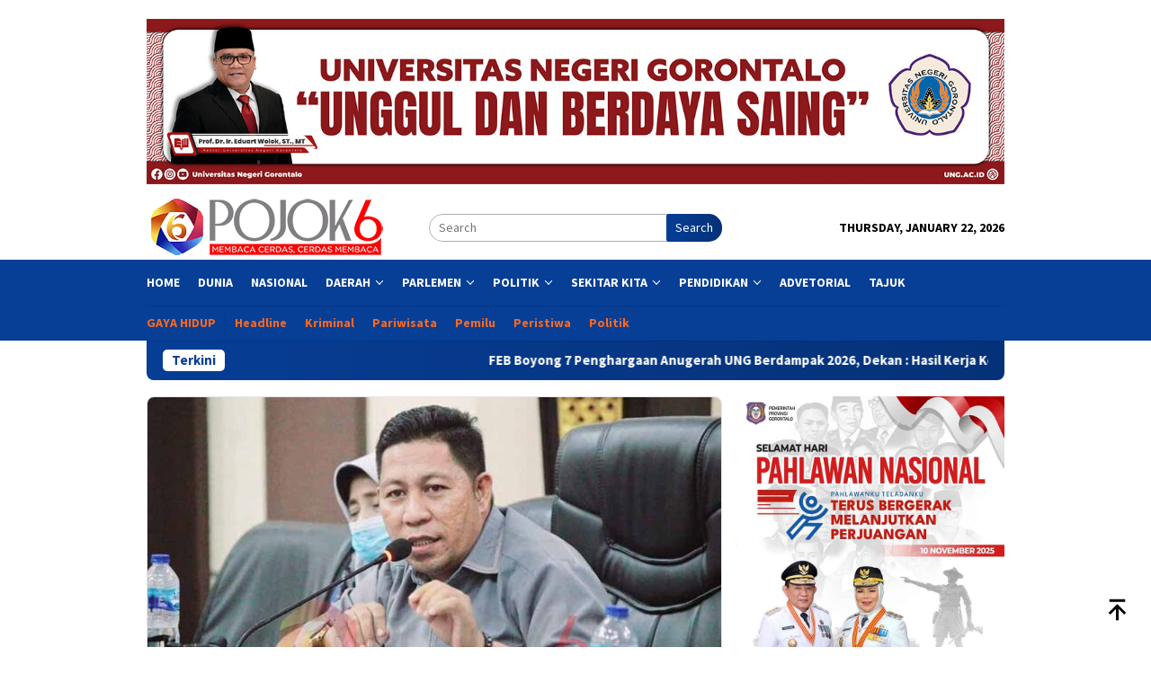

--- FILE ---
content_type: text/html; charset=UTF-8
request_url: https://pojok6.id/tag/pemuda-harus-kreatif/
body_size: 13953
content:
<!DOCTYPE html>
<html lang="en-US">
<head itemscope="itemscope" itemtype="http://schema.org/WebSite">
<meta charset="UTF-8">
<meta name="viewport" content="width=device-width, initial-scale=1">
<link rel="profile" href="https://gmpg.org/xfn/11">

<meta name='robots' content='index, follow, max-image-preview:large, max-snippet:-1, max-video-preview:-1' />

	<!-- This site is optimized with the Yoast SEO plugin v26.6 - https://yoast.com/wordpress/plugins/seo/ -->
	<title>Berita Pemuda Harus Kreatif Terkini - Pojok6.id</title>
	<link rel="canonical" href="https://pojok6.id/tag/pemuda-harus-kreatif/" />
	<meta property="og:locale" content="en_US" />
	<meta property="og:type" content="article" />
	<meta property="og:title" content="Berita Pemuda Harus Kreatif Terkini - Pojok6.id" />
	<meta property="og:url" content="https://pojok6.id/tag/pemuda-harus-kreatif/" />
	<meta property="og:site_name" content="Pojok6.id" />
	<meta name="twitter:card" content="summary_large_image" />
	<script type="application/ld+json" class="yoast-schema-graph">{"@context":"https://schema.org","@graph":[{"@type":"CollectionPage","@id":"https://pojok6.id/tag/pemuda-harus-kreatif/","url":"https://pojok6.id/tag/pemuda-harus-kreatif/","name":"Berita Pemuda Harus Kreatif Terkini - Pojok6.id","isPartOf":{"@id":"https://pojok6.id/#website"},"primaryImageOfPage":{"@id":"https://pojok6.id/tag/pemuda-harus-kreatif/#primaryimage"},"image":{"@id":"https://pojok6.id/tag/pemuda-harus-kreatif/#primaryimage"},"thumbnailUrl":"https://pojok6.id/wp-content/uploads/2023/05/290523-Pemuda-Harus-Kreatif.jpg","breadcrumb":{"@id":"https://pojok6.id/tag/pemuda-harus-kreatif/#breadcrumb"},"inLanguage":"en-US"},{"@type":"ImageObject","inLanguage":"en-US","@id":"https://pojok6.id/tag/pemuda-harus-kreatif/#primaryimage","url":"https://pojok6.id/wp-content/uploads/2023/05/290523-Pemuda-Harus-Kreatif.jpg","contentUrl":"https://pojok6.id/wp-content/uploads/2023/05/290523-Pemuda-Harus-Kreatif.jpg","width":800,"height":488,"caption":"Al Amin Uduala (Foto: Istimewa)"},{"@type":"BreadcrumbList","@id":"https://pojok6.id/tag/pemuda-harus-kreatif/#breadcrumb","itemListElement":[{"@type":"ListItem","position":1,"name":"Home","item":"https://pojok6.id/"},{"@type":"ListItem","position":2,"name":"Pemuda Harus Kreatif"}]},{"@type":"WebSite","@id":"https://pojok6.id/#website","url":"https://pojok6.id/","name":"Pojok6.id","description":"Membaca Cerdas, Cerdas Membaca","publisher":{"@id":"https://pojok6.id/#organization"},"potentialAction":[{"@type":"SearchAction","target":{"@type":"EntryPoint","urlTemplate":"https://pojok6.id/?s={search_term_string}"},"query-input":{"@type":"PropertyValueSpecification","valueRequired":true,"valueName":"search_term_string"}}],"inLanguage":"en-US"},{"@type":"Organization","@id":"https://pojok6.id/#organization","name":"Pojok6.id","url":"https://pojok6.id/","logo":{"@type":"ImageObject","inLanguage":"en-US","@id":"https://pojok6.id/#/schema/logo/image/","url":"https://pojok6.id/wp-content/uploads/2021/05/pojok-6.jpg","contentUrl":"https://pojok6.id/wp-content/uploads/2021/05/pojok-6.jpg","width":393,"height":120,"caption":"Pojok6.id"},"image":{"@id":"https://pojok6.id/#/schema/logo/image/"},"sameAs":["https://web.facebook.com/pojok6indonesia/"]}]}</script>
	<!-- / Yoast SEO plugin. -->


<link rel='dns-prefetch' href='//www.googletagmanager.com' />
<link rel='dns-prefetch' href='//fonts.googleapis.com' />
<link rel='dns-prefetch' href='//pagead2.googlesyndication.com' />
<style id='wp-img-auto-sizes-contain-inline-css' type='text/css'>
img:is([sizes=auto i],[sizes^="auto," i]){contain-intrinsic-size:3000px 1500px}
/*# sourceURL=wp-img-auto-sizes-contain-inline-css */
</style>
<link rel='stylesheet' id='dashicons-css' href='https://pojok6.id/wp-includes/css/dashicons.min.css?ver=6.9' type='text/css' media='all' />
<link rel='stylesheet' id='post-views-counter-frontend-css' href='https://pojok6.id/wp-content/plugins/post-views-counter/css/frontend.min.css?ver=1.5.5' type='text/css' media='all' />
<link crossorigin="anonymous" rel='stylesheet' id='bloggingpro-fonts-css' href='https://fonts.googleapis.com/css?family=Source+Sans+Pro%3Aregular%2Citalic%2C700%2C300%26subset%3Dlatin%2C&#038;ver=1.3.5' type='text/css' media='all' />
<link rel='stylesheet' id='bloggingpro-style-css' href='https://pojok6.id/wp-content/themes/bloggingpro/style.css?ver=1.3.5' type='text/css' media='all' />
<style id='bloggingpro-style-inline-css' type='text/css'>
kbd,a.button,button,.button,button.button,input[type="button"],input[type="reset"],input[type="submit"],.tagcloud a,ul.page-numbers li a.prev.page-numbers,ul.page-numbers li a.next.page-numbers,ul.page-numbers li span.page-numbers,.page-links > .page-link-number,.cat-links ul li a,.entry-footer .tag-text,.gmr-recentposts-widget li.listpost-gallery .gmr-rp-content .gmr-metacontent .cat-links-content a,.page-links > .post-page-numbers.current span,ol.comment-list li div.reply a,#cancel-comment-reply-link,.entry-footer .tags-links a:hover,.gmr-topnotification{background-color:#073e96;}#primary-menu > li ul .current-menu-item > a,#primary-menu .sub-menu > li:hover > a,.cat-links-content a,.tagcloud li:before,a:hover,a:focus,a:active,.gmr-ontop:hover path,#navigationamp button.close-topnavmenu-wrap,.sidr a#sidr-id-close-topnavmenu-button,.sidr-class-menu-item i._mi,.sidr-class-menu-item img._mi,.text-marquee{color:#073e96;}.widget-title:after,a.button,button,.button,button.button,input[type="button"],input[type="reset"],input[type="submit"],.tagcloud a,.sticky .gmr-box-content,.bypostauthor > .comment-body,.gmr-ajax-loader div:nth-child(1),.gmr-ajax-loader div:nth-child(2),.entry-footer .tags-links a:hover{border-color:#073e96;}a,.gmr-ontop path{color:#000000;}.entry-content-single p a{color:#073e96;}body{color:#000000;font-family:"Source Sans Pro","Helvetica Neue",sans-serif;font-weight:500;font-size:14px;}.site-header{background-image:url();-webkit-background-size:auto;-moz-background-size:auto;-o-background-size:auto;background-size:auto;background-repeat:repeat;background-position:center top;background-attachment:scroll;}.site-header,.gmr-verytopbanner{background-color:#ffffff;}.site-title a{color:#FF5722;}.site-description{color:#999999;}.top-header{background-color:#073e96;}#gmr-responsive-menu,.gmr-mainmenu #primary-menu > li > a,.search-trigger .gmr-icon{color:#ffffff;}.gmr-mainmenu #primary-menu > li.menu-border > a span,.gmr-mainmenu #primary-menu > li.page_item_has_children > a:after,.gmr-mainmenu #primary-menu > li.menu-item-has-children > a:after,.gmr-mainmenu #primary-menu .sub-menu > li.page_item_has_children > a:after,.gmr-mainmenu #primary-menu .sub-menu > li.menu-item-has-children > a:after{border-color:#ffffff;}#gmr-responsive-menu:hover,.gmr-mainmenu #primary-menu > li:hover > a,.gmr-mainmenu #primary-menu > .current-menu-item > a,.gmr-mainmenu #primary-menu .current-menu-ancestor > a,.gmr-mainmenu #primary-menu .current_page_item > a,.gmr-mainmenu #primary-menu .current_page_ancestor > a,.search-trigger .gmr-icon:hover{color:#ffffff;}.gmr-mainmenu #primary-menu > li.menu-border:hover > a span,.gmr-mainmenu #primary-menu > li.menu-border.current-menu-item > a span,.gmr-mainmenu #primary-menu > li.menu-border.current-menu-ancestor > a span,.gmr-mainmenu #primary-menu > li.menu-border.current_page_item > a span,.gmr-mainmenu #primary-menu > li.menu-border.current_page_ancestor > a span,.gmr-mainmenu #primary-menu > li.page_item_has_children:hover > a:after,.gmr-mainmenu #primary-menu > li.menu-item-has-children:hover > a:after,.gmr-mainmenu #primary-menu .sub-menu > li.page_item_has_children:hover > a:after,.gmr-mainmenu #primary-menu .sub-menu > li.menu-item-has-children:hover > a:after{border-color:#ffffff;}.secondwrap-menu .gmr-mainmenu #primary-menu > li > a,.secondwrap-menu .search-trigger .gmr-icon{color:#ff691e;}#primary-menu > li.menu-border > a span{border-color:#ff691e;}.secondwrap-menu .gmr-mainmenu #primary-menu > li:hover > a,.secondwrap-menu .gmr-mainmenu #primary-menu > .current-menu-item > a,.secondwrap-menu .gmr-mainmenu #primary-menu .current-menu-ancestor > a,.secondwrap-menu .gmr-mainmenu #primary-menu .current_page_item > a,.secondwrap-menu .gmr-mainmenu #primary-menu .current_page_ancestor > a,.secondwrap-menu .gmr-mainmenu #primary-menu > li.page_item_has_children:hover > a:after,.secondwrap-menu .gmr-mainmenu #primary-menu > li.menu-item-has-children:hover > a:after,.secondwrap-menu .gmr-mainmenu #primary-menu .sub-menu > li.page_item_has_children:hover > a:after,.secondwrap-menu .gmr-mainmenu #primary-menu .sub-menu > li.menu-item-has-children:hover > a:after,.secondwrap-menu .search-trigger .gmr-icon:hover{color:#FF5722;}.secondwrap-menu .gmr-mainmenu #primary-menu > li.menu-border:hover > a span,.secondwrap-menu .gmr-mainmenu #primary-menu > li.menu-border.current-menu-item > a span,.secondwrap-menu .gmr-mainmenu #primary-menu > li.menu-border.current-menu-ancestor > a span,.secondwrap-menu .gmr-mainmenu #primary-menu > li.menu-border.current_page_item > a span,.secondwrap-menu .gmr-mainmenu #primary-menu > li.menu-border.current_page_ancestor > a span,.secondwrap-menu .gmr-mainmenu #primary-menu > li.page_item_has_children:hover > a:after,.secondwrap-menu .gmr-mainmenu #primary-menu > li.menu-item-has-children:hover > a:after,.secondwrap-menu .gmr-mainmenu #primary-menu .sub-menu > li.page_item_has_children:hover > a:after,.secondwrap-menu .gmr-mainmenu #primary-menu .sub-menu > li.menu-item-has-children:hover > a:after{border-color:#FF5722;}h1,h2,h3,h4,h5,h6,.h1,.h2,.h3,.h4,.h5,.h6,.site-title,#primary-menu > li > a,.gmr-rp-biglink a,.gmr-rp-link a,.gmr-gallery-related ul li p a{font-family:"Source Sans Pro","Helvetica Neue",sans-serif;}.entry-main-single,.entry-main-single p{font-size:16px;}h1.title,h1.entry-title{font-size:32px;}h2.entry-title{font-size:18px;}.footer-container{background-color:#071b37;}.widget-footer,.content-footer,.site-footer,.content-footer h3.widget-title{color:#ffffff;}.widget-footer a,.content-footer a,.site-footer a{color:#ffffff;}.widget-footer a:hover,.content-footer a:hover,.site-footer a:hover{color:#FF5722;}
/*# sourceURL=bloggingpro-style-inline-css */
</style>
<link rel='stylesheet' id='taxopress-frontend-css-css' href='https://pojok6.id/wp-content/plugins/simple-tags/assets/frontend/css/frontend.css?ver=3.42.0' type='text/css' media='all' />
<script type="text/javascript" src="https://pojok6.id/wp-includes/js/jquery/jquery.min.js?ver=3.7.1" id="jquery-core-js"></script>
<script type="text/javascript" src="https://pojok6.id/wp-includes/js/jquery/jquery-migrate.min.js?ver=3.4.1" id="jquery-migrate-js"></script>
<script type="text/javascript" src="https://pojok6.id/wp-content/plugins/simple-tags/assets/frontend/js/frontend.js?ver=3.42.0" id="taxopress-frontend-js-js"></script>
<meta name="generator" content="Site Kit by Google 1.168.0" /><!-- Global site tag (gtag.js) - Google Analytics -->
<script async src="https://www.googletagmanager.com/gtag/js?id=UA-132203644-1"></script>
<script>
  window.dataLayer = window.dataLayer || [];
  function gtag(){dataLayer.push(arguments);}
  gtag('js', new Date());

  gtag('config', 'UA-132203644-1');
</script>

<meta name="google-site-verification" content="Cgj-rokexu4yyLFjK_f7yil8BrpMorQC_p_ir78yOQw" />
<meta name="googlebot-news" content="index,follow" />
<meta name="googlebot" content="index,follow" />
<meta name="robots" content="index,follow,max-image-preview:large">
<meta name="language" content="id" />

<script async src="https://pagead2.googlesyndication.com/pagead/js/adsbygoogle.js?client=ca-pub-4411318434463736"
     crossorigin="anonymous"></script>
<br>
<script async type="application/javascript"
        src="https://news.google.com/swg/js/v1/swg-basic.js"></script>
<script>
  (self.SWG_BASIC = self.SWG_BASIC || []).push( basicSubscriptions => {
    basicSubscriptions.init({
      type: "NewsArticle",
      isPartOfType: ["Product"],
      isPartOfProductId: "CAow05S6DA:openaccess",
      clientOptions: { theme: "light", lang: "id" },
    });
  });
</script>
<!-- Google AdSense meta tags added by Site Kit -->
<meta name="google-adsense-platform-account" content="ca-host-pub-2644536267352236">
<meta name="google-adsense-platform-domain" content="sitekit.withgoogle.com">
<!-- End Google AdSense meta tags added by Site Kit -->
<style type="text/css">a.st_tag, a.internal_tag, .st_tag, .internal_tag { text-decoration: underline !important; }</style><style type="text/css" id="custom-background-css">
body.custom-background { background-color: #ffffff; }
</style>
	<link rel="amphtml" href="https://pojok6.id/tag/pemuda-harus-kreatif/amp/">
<!-- Google Tag Manager snippet added by Site Kit -->
<script type="text/javascript">
/* <![CDATA[ */

			( function( w, d, s, l, i ) {
				w[l] = w[l] || [];
				w[l].push( {'gtm.start': new Date().getTime(), event: 'gtm.js'} );
				var f = d.getElementsByTagName( s )[0],
					j = d.createElement( s ), dl = l != 'dataLayer' ? '&l=' + l : '';
				j.async = true;
				j.src = 'https://www.googletagmanager.com/gtm.js?id=' + i + dl;
				f.parentNode.insertBefore( j, f );
			} )( window, document, 'script', 'dataLayer', 'GTM-N5B3QQ5' );
			
/* ]]> */
</script>

<!-- End Google Tag Manager snippet added by Site Kit -->

<!-- Google AdSense snippet added by Site Kit -->
<script type="text/javascript" async="async" src="https://pagead2.googlesyndication.com/pagead/js/adsbygoogle.js?client=ca-pub-4411318434463736&amp;host=ca-host-pub-2644536267352236" crossorigin="anonymous"></script>

<!-- End Google AdSense snippet added by Site Kit -->
<link rel="icon" href="https://pojok6.id/wp-content/uploads/2020/06/cropped-iconpojok6id-1-32x32.png" sizes="32x32" />
<link rel="icon" href="https://pojok6.id/wp-content/uploads/2020/06/cropped-iconpojok6id-1-192x192.png" sizes="192x192" />
<link rel="apple-touch-icon" href="https://pojok6.id/wp-content/uploads/2020/06/cropped-iconpojok6id-1-180x180.png" />
<meta name="msapplication-TileImage" content="https://pojok6.id/wp-content/uploads/2020/06/cropped-iconpojok6id-1-270x270.png" />
		<style type="text/css" id="wp-custom-css">
			.meta-view {display: none !important;}		</style>
		<style id='global-styles-inline-css' type='text/css'>
:root{--wp--preset--aspect-ratio--square: 1;--wp--preset--aspect-ratio--4-3: 4/3;--wp--preset--aspect-ratio--3-4: 3/4;--wp--preset--aspect-ratio--3-2: 3/2;--wp--preset--aspect-ratio--2-3: 2/3;--wp--preset--aspect-ratio--16-9: 16/9;--wp--preset--aspect-ratio--9-16: 9/16;--wp--preset--color--black: #000000;--wp--preset--color--cyan-bluish-gray: #abb8c3;--wp--preset--color--white: #ffffff;--wp--preset--color--pale-pink: #f78da7;--wp--preset--color--vivid-red: #cf2e2e;--wp--preset--color--luminous-vivid-orange: #ff6900;--wp--preset--color--luminous-vivid-amber: #fcb900;--wp--preset--color--light-green-cyan: #7bdcb5;--wp--preset--color--vivid-green-cyan: #00d084;--wp--preset--color--pale-cyan-blue: #8ed1fc;--wp--preset--color--vivid-cyan-blue: #0693e3;--wp--preset--color--vivid-purple: #9b51e0;--wp--preset--gradient--vivid-cyan-blue-to-vivid-purple: linear-gradient(135deg,rgb(6,147,227) 0%,rgb(155,81,224) 100%);--wp--preset--gradient--light-green-cyan-to-vivid-green-cyan: linear-gradient(135deg,rgb(122,220,180) 0%,rgb(0,208,130) 100%);--wp--preset--gradient--luminous-vivid-amber-to-luminous-vivid-orange: linear-gradient(135deg,rgb(252,185,0) 0%,rgb(255,105,0) 100%);--wp--preset--gradient--luminous-vivid-orange-to-vivid-red: linear-gradient(135deg,rgb(255,105,0) 0%,rgb(207,46,46) 100%);--wp--preset--gradient--very-light-gray-to-cyan-bluish-gray: linear-gradient(135deg,rgb(238,238,238) 0%,rgb(169,184,195) 100%);--wp--preset--gradient--cool-to-warm-spectrum: linear-gradient(135deg,rgb(74,234,220) 0%,rgb(151,120,209) 20%,rgb(207,42,186) 40%,rgb(238,44,130) 60%,rgb(251,105,98) 80%,rgb(254,248,76) 100%);--wp--preset--gradient--blush-light-purple: linear-gradient(135deg,rgb(255,206,236) 0%,rgb(152,150,240) 100%);--wp--preset--gradient--blush-bordeaux: linear-gradient(135deg,rgb(254,205,165) 0%,rgb(254,45,45) 50%,rgb(107,0,62) 100%);--wp--preset--gradient--luminous-dusk: linear-gradient(135deg,rgb(255,203,112) 0%,rgb(199,81,192) 50%,rgb(65,88,208) 100%);--wp--preset--gradient--pale-ocean: linear-gradient(135deg,rgb(255,245,203) 0%,rgb(182,227,212) 50%,rgb(51,167,181) 100%);--wp--preset--gradient--electric-grass: linear-gradient(135deg,rgb(202,248,128) 0%,rgb(113,206,126) 100%);--wp--preset--gradient--midnight: linear-gradient(135deg,rgb(2,3,129) 0%,rgb(40,116,252) 100%);--wp--preset--font-size--small: 13px;--wp--preset--font-size--medium: 20px;--wp--preset--font-size--large: 36px;--wp--preset--font-size--x-large: 42px;--wp--preset--spacing--20: 0.44rem;--wp--preset--spacing--30: 0.67rem;--wp--preset--spacing--40: 1rem;--wp--preset--spacing--50: 1.5rem;--wp--preset--spacing--60: 2.25rem;--wp--preset--spacing--70: 3.38rem;--wp--preset--spacing--80: 5.06rem;--wp--preset--shadow--natural: 6px 6px 9px rgba(0, 0, 0, 0.2);--wp--preset--shadow--deep: 12px 12px 50px rgba(0, 0, 0, 0.4);--wp--preset--shadow--sharp: 6px 6px 0px rgba(0, 0, 0, 0.2);--wp--preset--shadow--outlined: 6px 6px 0px -3px rgb(255, 255, 255), 6px 6px rgb(0, 0, 0);--wp--preset--shadow--crisp: 6px 6px 0px rgb(0, 0, 0);}:where(.is-layout-flex){gap: 0.5em;}:where(.is-layout-grid){gap: 0.5em;}body .is-layout-flex{display: flex;}.is-layout-flex{flex-wrap: wrap;align-items: center;}.is-layout-flex > :is(*, div){margin: 0;}body .is-layout-grid{display: grid;}.is-layout-grid > :is(*, div){margin: 0;}:where(.wp-block-columns.is-layout-flex){gap: 2em;}:where(.wp-block-columns.is-layout-grid){gap: 2em;}:where(.wp-block-post-template.is-layout-flex){gap: 1.25em;}:where(.wp-block-post-template.is-layout-grid){gap: 1.25em;}.has-black-color{color: var(--wp--preset--color--black) !important;}.has-cyan-bluish-gray-color{color: var(--wp--preset--color--cyan-bluish-gray) !important;}.has-white-color{color: var(--wp--preset--color--white) !important;}.has-pale-pink-color{color: var(--wp--preset--color--pale-pink) !important;}.has-vivid-red-color{color: var(--wp--preset--color--vivid-red) !important;}.has-luminous-vivid-orange-color{color: var(--wp--preset--color--luminous-vivid-orange) !important;}.has-luminous-vivid-amber-color{color: var(--wp--preset--color--luminous-vivid-amber) !important;}.has-light-green-cyan-color{color: var(--wp--preset--color--light-green-cyan) !important;}.has-vivid-green-cyan-color{color: var(--wp--preset--color--vivid-green-cyan) !important;}.has-pale-cyan-blue-color{color: var(--wp--preset--color--pale-cyan-blue) !important;}.has-vivid-cyan-blue-color{color: var(--wp--preset--color--vivid-cyan-blue) !important;}.has-vivid-purple-color{color: var(--wp--preset--color--vivid-purple) !important;}.has-black-background-color{background-color: var(--wp--preset--color--black) !important;}.has-cyan-bluish-gray-background-color{background-color: var(--wp--preset--color--cyan-bluish-gray) !important;}.has-white-background-color{background-color: var(--wp--preset--color--white) !important;}.has-pale-pink-background-color{background-color: var(--wp--preset--color--pale-pink) !important;}.has-vivid-red-background-color{background-color: var(--wp--preset--color--vivid-red) !important;}.has-luminous-vivid-orange-background-color{background-color: var(--wp--preset--color--luminous-vivid-orange) !important;}.has-luminous-vivid-amber-background-color{background-color: var(--wp--preset--color--luminous-vivid-amber) !important;}.has-light-green-cyan-background-color{background-color: var(--wp--preset--color--light-green-cyan) !important;}.has-vivid-green-cyan-background-color{background-color: var(--wp--preset--color--vivid-green-cyan) !important;}.has-pale-cyan-blue-background-color{background-color: var(--wp--preset--color--pale-cyan-blue) !important;}.has-vivid-cyan-blue-background-color{background-color: var(--wp--preset--color--vivid-cyan-blue) !important;}.has-vivid-purple-background-color{background-color: var(--wp--preset--color--vivid-purple) !important;}.has-black-border-color{border-color: var(--wp--preset--color--black) !important;}.has-cyan-bluish-gray-border-color{border-color: var(--wp--preset--color--cyan-bluish-gray) !important;}.has-white-border-color{border-color: var(--wp--preset--color--white) !important;}.has-pale-pink-border-color{border-color: var(--wp--preset--color--pale-pink) !important;}.has-vivid-red-border-color{border-color: var(--wp--preset--color--vivid-red) !important;}.has-luminous-vivid-orange-border-color{border-color: var(--wp--preset--color--luminous-vivid-orange) !important;}.has-luminous-vivid-amber-border-color{border-color: var(--wp--preset--color--luminous-vivid-amber) !important;}.has-light-green-cyan-border-color{border-color: var(--wp--preset--color--light-green-cyan) !important;}.has-vivid-green-cyan-border-color{border-color: var(--wp--preset--color--vivid-green-cyan) !important;}.has-pale-cyan-blue-border-color{border-color: var(--wp--preset--color--pale-cyan-blue) !important;}.has-vivid-cyan-blue-border-color{border-color: var(--wp--preset--color--vivid-cyan-blue) !important;}.has-vivid-purple-border-color{border-color: var(--wp--preset--color--vivid-purple) !important;}.has-vivid-cyan-blue-to-vivid-purple-gradient-background{background: var(--wp--preset--gradient--vivid-cyan-blue-to-vivid-purple) !important;}.has-light-green-cyan-to-vivid-green-cyan-gradient-background{background: var(--wp--preset--gradient--light-green-cyan-to-vivid-green-cyan) !important;}.has-luminous-vivid-amber-to-luminous-vivid-orange-gradient-background{background: var(--wp--preset--gradient--luminous-vivid-amber-to-luminous-vivid-orange) !important;}.has-luminous-vivid-orange-to-vivid-red-gradient-background{background: var(--wp--preset--gradient--luminous-vivid-orange-to-vivid-red) !important;}.has-very-light-gray-to-cyan-bluish-gray-gradient-background{background: var(--wp--preset--gradient--very-light-gray-to-cyan-bluish-gray) !important;}.has-cool-to-warm-spectrum-gradient-background{background: var(--wp--preset--gradient--cool-to-warm-spectrum) !important;}.has-blush-light-purple-gradient-background{background: var(--wp--preset--gradient--blush-light-purple) !important;}.has-blush-bordeaux-gradient-background{background: var(--wp--preset--gradient--blush-bordeaux) !important;}.has-luminous-dusk-gradient-background{background: var(--wp--preset--gradient--luminous-dusk) !important;}.has-pale-ocean-gradient-background{background: var(--wp--preset--gradient--pale-ocean) !important;}.has-electric-grass-gradient-background{background: var(--wp--preset--gradient--electric-grass) !important;}.has-midnight-gradient-background{background: var(--wp--preset--gradient--midnight) !important;}.has-small-font-size{font-size: var(--wp--preset--font-size--small) !important;}.has-medium-font-size{font-size: var(--wp--preset--font-size--medium) !important;}.has-large-font-size{font-size: var(--wp--preset--font-size--large) !important;}.has-x-large-font-size{font-size: var(--wp--preset--font-size--x-large) !important;}
/*# sourceURL=global-styles-inline-css */
</style>
</head>

<body class="archive tag tag-pemuda-harus-kreatif tag-10910 custom-background wp-theme-bloggingpro gmr-theme idtheme kentooz gmr-sticky group-blog hfeed" itemscope="itemscope" itemtype="http://schema.org/WebPage">
		<!-- Google Tag Manager (noscript) snippet added by Site Kit -->
		<noscript>
			<iframe src="https://www.googletagmanager.com/ns.html?id=GTM-N5B3QQ5" height="0" width="0" style="display:none;visibility:hidden"></iframe>
		</noscript>
		<!-- End Google Tag Manager (noscript) snippet added by Site Kit -->
		<div id="full-container">
<a class="skip-link screen-reader-text" href="#main">Skip to content</a>

<div class="gmr-floatbanner gmr-floatbanner-left"><div class="inner-floatleft"><button onclick="parentNode.remove()" title="close">close</button><script async src="https://pagead2.googlesyndication.com/pagead/js/adsbygoogle.js?client=ca-pub-4411318434463736"
     crossorigin="anonymous"></script>
<!-- Fly -->
<ins class="adsbygoogle"
     style="display:block"
     data-ad-client="ca-pub-4411318434463736"
     data-ad-slot="6938114063"
     data-ad-format="auto"
     data-full-width-responsive="true"></ins>
<script>
     (adsbygoogle = window.adsbygoogle || []).push({});
</script></div></div><div class="gmr-floatbanner gmr-floatbanner-right"><div class="inner-floatright"><button onclick="parentNode.remove()" title="close">close</button><script async src="https://pagead2.googlesyndication.com/pagead/js/adsbygoogle.js?client=ca-pub-4411318434463736"
     crossorigin="anonymous"></script>
<!-- Fly -->
<ins class="adsbygoogle"
     style="display:block"
     data-ad-client="ca-pub-4411318434463736"
     data-ad-slot="6938114063"
     data-ad-format="auto"
     data-full-width-responsive="true"></ins>
<script>
     (adsbygoogle = window.adsbygoogle || []).push({});
</script></div></div><div class="gmr-verytopbanner text-center"><div class="container"><img src="https://pojok6.id/wp-content/uploads/2025/02/DESAIN-UX-WEB-copy.jpg" alt="banner 728x90" title="banner 970x90" width="970" /></div></div>
<header id="masthead" class="site-header" role="banner" itemscope="itemscope" itemtype="http://schema.org/WPHeader">
	<div class="container">
					<div class="clearfix gmr-headwrapper">

				<div class="list-table clearfix">
					<div class="table-row">
						<div class="table-cell onlymobile-menu">
															<a id="gmr-responsive-menu" href="#menus" rel="nofollow" title="Mobile Menu"><svg xmlns="http://www.w3.org/2000/svg" xmlns:xlink="http://www.w3.org/1999/xlink" aria-hidden="true" role="img" width="1em" height="1em" preserveAspectRatio="xMidYMid meet" viewBox="0 0 24 24"><path d="M3 6h18v2H3V6m0 5h18v2H3v-2m0 5h18v2H3v-2z" fill="currentColor"/></svg><span class="screen-reader-text">Mobile Menu</span></a>
													</div>
												<div class="close-topnavmenu-wrap"><a id="close-topnavmenu-button" rel="nofollow" href="#"><svg xmlns="http://www.w3.org/2000/svg" xmlns:xlink="http://www.w3.org/1999/xlink" aria-hidden="true" role="img" width="1em" height="1em" preserveAspectRatio="xMidYMid meet" viewBox="0 0 24 24"><path d="M12 20c-4.41 0-8-3.59-8-8s3.59-8 8-8s8 3.59 8 8s-3.59 8-8 8m0-18C6.47 2 2 6.47 2 12s4.47 10 10 10s10-4.47 10-10S17.53 2 12 2m2.59 6L12 10.59L9.41 8L8 9.41L10.59 12L8 14.59L9.41 16L12 13.41L14.59 16L16 14.59L13.41 12L16 9.41L14.59 8z" fill="currentColor"/></svg></a></div>
												<div class="table-cell gmr-logo">
															<div class="logo-wrap">
									<a href="https://pojok6.id/" class="custom-logo-link" itemprop="url" title="Pojok6.id">
										<img src="https://pojok6.id/wp-content/uploads/2018/05/Logo-Baru.png" alt="Pojok6.id" title="Pojok6.id" />
									</a>
								</div>
														</div>
													<div class="table-cell search">
								<a id="search-menu-button-top" class="responsive-searchbtn pull-right" href="#" rel="nofollow"><svg xmlns="http://www.w3.org/2000/svg" xmlns:xlink="http://www.w3.org/1999/xlink" aria-hidden="true" role="img" width="1em" height="1em" preserveAspectRatio="xMidYMid meet" viewBox="0 0 24 24"><g fill="none"><path d="M21 21l-4.486-4.494M19 10.5a8.5 8.5 0 1 1-17 0a8.5 8.5 0 0 1 17 0z" stroke="currentColor" stroke-width="2" stroke-linecap="round"/></g></svg></a>
								<form method="get" id="search-topsearchform-container" class="gmr-searchform searchform topsearchform" action="https://pojok6.id/">
									<input type="text" name="s" id="s" placeholder="Search" />
									<button type="submit" class="topsearch-submit">Search</button>
								</form>
							</div>
							<div class="table-cell gmr-table-date">
								<span class="gmr-top-date pull-right" data-lang="en-US"></span>
							</div>
											</div>
				</div>
							</div>
				</div><!-- .container -->
</header><!-- #masthead -->

<div class="top-header">
	<div class="container">
	<div class="gmr-menuwrap mainwrap-menu clearfix">
		<nav id="site-navigation" class="gmr-mainmenu" role="navigation" itemscope="itemscope" itemtype="http://schema.org/SiteNavigationElement">
			<ul id="primary-menu" class="menu"><li class="menu-item menu-item-type-menulogo-btn gmr-menulogo-btn"><a href="https://pojok6.id/" id="menulogo-button" itemprop="url" title="Pojok6.id"><img src="https://pojok6.id/wp-content/uploads/2020/06/cropped-iconpojok6id-1.png" alt="Pojok6.id" title="Pojok6.id" itemprop="image" /></a></li><li id="menu-item-318" class="menu-item menu-item-type-custom menu-item-object-custom menu-item-home menu-item-318"><a href="https://pojok6.id" itemprop="url"><span itemprop="name">Home</span></a></li>
<li id="menu-item-27871" class="menu-item menu-item-type-taxonomy menu-item-object-category menu-item-27871"><a href="https://pojok6.id/category/dunia/" itemprop="url"><span itemprop="name">Dunia</span></a></li>
<li id="menu-item-27872" class="menu-item menu-item-type-taxonomy menu-item-object-category menu-item-27872"><a href="https://pojok6.id/category/nasional/" itemprop="url"><span itemprop="name">Nasional</span></a></li>
<li id="menu-item-27874" class="menu-item menu-item-type-taxonomy menu-item-object-category menu-item-has-children menu-item-27874"><a href="https://pojok6.id/category/daerah/" itemprop="url"><span itemprop="name">Daerah</span></a>
<ul class="sub-menu">
	<li id="menu-item-319" class="menu-item menu-item-type-custom menu-item-object-custom menu-item-has-children menu-item-319"><a href="#" itemprop="url"><span itemprop="name">GORONTALO</span></a>
	<ul class="sub-menu">
		<li id="menu-item-336" class="menu-item menu-item-type-taxonomy menu-item-object-category menu-item-336"><a href="https://pojok6.id/category/provinsi-gorontalo/" itemprop="url"><span itemprop="name">Provinsi Gorontalo</span></a></li>
		<li id="menu-item-331" class="menu-item menu-item-type-taxonomy menu-item-object-category menu-item-331"><a href="https://pojok6.id/category/kota-gorontalo/" itemprop="url"><span itemprop="name">Kota Gorontalo</span></a></li>
		<li id="menu-item-330" class="menu-item menu-item-type-taxonomy menu-item-object-category menu-item-330"><a href="https://pojok6.id/category/kab-gorontalo/" itemprop="url"><span itemprop="name">Kab Gorontalo</span></a></li>
		<li id="menu-item-324" class="menu-item menu-item-type-taxonomy menu-item-object-category menu-item-324"><a href="https://pojok6.id/category/boalemo/" itemprop="url"><span itemprop="name">Boalemo</span></a></li>
		<li id="menu-item-335" class="menu-item menu-item-type-taxonomy menu-item-object-category menu-item-335"><a href="https://pojok6.id/category/pohuwato/" itemprop="url"><span itemprop="name">Pohuwato</span></a></li>
		<li id="menu-item-328" class="menu-item menu-item-type-taxonomy menu-item-object-category menu-item-328"><a href="https://pojok6.id/category/gorontalo-utara/" itemprop="url"><span itemprop="name">Gorontalo Utara</span></a></li>
		<li id="menu-item-325" class="menu-item menu-item-type-taxonomy menu-item-object-category menu-item-325"><a href="https://pojok6.id/category/bone-bolango/" itemprop="url"><span itemprop="name">Bone Bolango</span></a></li>
	</ul>
</li>
	<li id="menu-item-24798" class="menu-item menu-item-type-taxonomy menu-item-object-category menu-item-has-children menu-item-24798"><a href="https://pojok6.id/category/daerah/jawa-timur/" itemprop="url"><span itemprop="name">JAWA TIMUR</span></a>
	<ul class="sub-menu">
		<li id="menu-item-25847" class="menu-item menu-item-type-taxonomy menu-item-object-category menu-item-25847"><a href="https://pojok6.id/category/daerah/jawa-timur/blitar-raya/" itemprop="url"><span itemprop="name">Blitar Raya</span></a></li>
		<li id="menu-item-24802" class="menu-item menu-item-type-taxonomy menu-item-object-category menu-item-24802"><a href="https://pojok6.id/category/daerah/jawa-timur/trenggalek/" itemprop="url"><span itemprop="name">Trenggalek</span></a></li>
		<li id="menu-item-24803" class="menu-item menu-item-type-taxonomy menu-item-object-category menu-item-24803"><a href="https://pojok6.id/category/daerah/jawa-timur/tulungagung/" itemprop="url"><span itemprop="name">Tulungagung</span></a></li>
	</ul>
</li>
	<li id="menu-item-27875" class="menu-item menu-item-type-taxonomy menu-item-object-category menu-item-has-children menu-item-27875"><a href="https://pojok6.id/category/daerah/maluku-utara/" itemprop="url"><span itemprop="name">MALUKU UTARA</span></a>
	<ul class="sub-menu">
		<li id="menu-item-27876" class="menu-item menu-item-type-taxonomy menu-item-object-category menu-item-27876"><a href="https://pojok6.id/category/daerah/maluku-utara/tidore/" itemprop="url"><span itemprop="name">Tidore</span></a></li>
	</ul>
</li>
	<li id="menu-item-27877" class="menu-item menu-item-type-taxonomy menu-item-object-category menu-item-has-children menu-item-27877"><a href="https://pojok6.id/category/daerah/papua-barat/" itemprop="url"><span itemprop="name">PAPUA BARAT</span></a>
	<ul class="sub-menu">
		<li id="menu-item-27878" class="menu-item menu-item-type-taxonomy menu-item-object-category menu-item-27878"><a href="https://pojok6.id/category/daerah/papua-barat/raja-ampat/" itemprop="url"><span itemprop="name">Raja Ampat</span></a></li>
	</ul>
</li>
	<li id="menu-item-49170" class="menu-item menu-item-type-taxonomy menu-item-object-category menu-item-has-children menu-item-49170"><a href="https://pojok6.id/category/sulawesi-utara/" itemprop="url"><span itemprop="name">SULAWESI UTARA</span></a>
	<ul class="sub-menu">
		<li id="menu-item-49171" class="menu-item menu-item-type-taxonomy menu-item-object-category menu-item-49171"><a href="https://pojok6.id/category/sulawesi-utara/kotamobagu/" itemprop="url"><span itemprop="name">Kotamobagu</span></a></li>
	</ul>
</li>
	<li id="menu-item-55742" class="menu-item menu-item-type-taxonomy menu-item-object-category menu-item-55742"><a href="https://pojok6.id/category/buton-tengah/" itemprop="url"><span itemprop="name">Buton Tengah</span></a></li>
</ul>
</li>
<li id="menu-item-320" class="menu-item menu-item-type-custom menu-item-object-custom menu-item-has-children menu-item-320"><a href="#" itemprop="url"><span itemprop="name">Parlemen</span></a>
<ul class="sub-menu">
	<li id="menu-item-339" class="menu-item menu-item-type-taxonomy menu-item-object-category menu-item-339"><a href="https://pojok6.id/category/dpr-mpr/" itemprop="url"><span itemprop="name">DPR/MPR</span></a></li>
	<li id="menu-item-326" class="menu-item menu-item-type-taxonomy menu-item-object-category menu-item-326"><a href="https://pojok6.id/category/dpd/" itemprop="url"><span itemprop="name">DPD</span></a></li>
	<li id="menu-item-312" class="menu-item menu-item-type-taxonomy menu-item-object-category menu-item-has-children menu-item-312"><a href="https://pojok6.id/category/dprd/" itemprop="url"><span itemprop="name">DPRD</span></a>
	<ul class="sub-menu">
		<li id="menu-item-33716" class="menu-item menu-item-type-taxonomy menu-item-object-category menu-item-33716"><a href="https://pojok6.id/category/dprd/dprd-provinsi-gorontalo/" itemprop="url"><span itemprop="name">DPRD Prov. Gorontalo</span></a></li>
		<li id="menu-item-33714" class="menu-item menu-item-type-taxonomy menu-item-object-category menu-item-33714"><a href="https://pojok6.id/category/dprd/dprd-kota-gorontalo/" itemprop="url"><span itemprop="name">DPRD Kota Gorontalo</span></a></li>
		<li id="menu-item-33717" class="menu-item menu-item-type-taxonomy menu-item-object-category menu-item-33717"><a href="https://pojok6.id/category/dprd/dprd-kabupaten-gorontalo/" itemprop="url"><span itemprop="name">DPRD Kabgor</span></a></li>
		<li id="menu-item-33713" class="menu-item menu-item-type-taxonomy menu-item-object-category menu-item-33713"><a href="https://pojok6.id/category/dprd/dprd-kabupaten-gorontalo-utara/" itemprop="url"><span itemprop="name">DPRD Gorut</span></a></li>
		<li id="menu-item-33715" class="menu-item menu-item-type-taxonomy menu-item-object-category menu-item-33715"><a href="https://pojok6.id/category/dprd/dprd-kabupaten-pohuwato/" itemprop="url"><span itemprop="name">DPRD Pohuwato</span></a></li>
		<li id="menu-item-33711" class="menu-item menu-item-type-taxonomy menu-item-object-category menu-item-33711"><a href="https://pojok6.id/category/dprd/dprd-kabupaten-boalemo/" itemprop="url"><span itemprop="name">DPRD Boalemo</span></a></li>
		<li id="menu-item-33712" class="menu-item menu-item-type-taxonomy menu-item-object-category menu-item-33712"><a href="https://pojok6.id/category/dprd/dprd-kabupaten-bone-bolango/" itemprop="url"><span itemprop="name">DPRD Bone Bolango</span></a></li>
	</ul>
</li>
</ul>
</li>
<li id="menu-item-321" class="menu-item menu-item-type-custom menu-item-object-custom menu-item-has-children menu-item-321"><a href="#" itemprop="url"><span itemprop="name">Politik</span></a>
<ul class="sub-menu">
	<li id="menu-item-434" class="menu-item menu-item-type-taxonomy menu-item-object-category menu-item-434"><a href="https://pojok6.id/category/partai/" itemprop="url"><span itemprop="name">Partai</span></a></li>
	<li id="menu-item-24804" class="menu-item menu-item-type-taxonomy menu-item-object-category menu-item-24804"><a href="https://pojok6.id/category/pemilu/" itemprop="url"><span itemprop="name">Pemilu</span></a></li>
</ul>
</li>
<li id="menu-item-323" class="menu-item menu-item-type-custom menu-item-object-custom menu-item-has-children menu-item-323"><a href="#" itemprop="url"><span itemprop="name">Sekitar Kita</span></a>
<ul class="sub-menu">
	<li id="menu-item-311" class="menu-item menu-item-type-taxonomy menu-item-object-category menu-item-311"><a href="https://pojok6.id/category/peristiwa/" itemprop="url"><span itemprop="name">Peristiwa</span></a></li>
	<li id="menu-item-278" class="menu-item menu-item-type-taxonomy menu-item-object-category menu-item-278"><a href="https://pojok6.id/category/ekonomi-bisnis/" itemprop="url"><span itemprop="name">Ekonomi Bisnis</span></a></li>
	<li id="menu-item-457" class="menu-item menu-item-type-taxonomy menu-item-object-category menu-item-457"><a href="https://pojok6.id/category/sosial-budaya/" itemprop="url"><span itemprop="name">Sosial Budaya</span></a></li>
	<li id="menu-item-275" class="menu-item menu-item-type-taxonomy menu-item-object-category menu-item-275"><a href="https://pojok6.id/category/pariwisata/" itemprop="url"><span itemprop="name">Pariwisata</span></a></li>
	<li id="menu-item-332" class="menu-item menu-item-type-taxonomy menu-item-object-category menu-item-332"><a href="https://pojok6.id/category/kuliner/" itemprop="url"><span itemprop="name">Kuliner</span></a></li>
	<li id="menu-item-329" class="menu-item menu-item-type-taxonomy menu-item-object-category menu-item-329"><a href="https://pojok6.id/category/hiburan/" itemprop="url"><span itemprop="name">Hiburan</span></a></li>
	<li id="menu-item-342" class="menu-item menu-item-type-taxonomy menu-item-object-category menu-item-342"><a href="https://pojok6.id/category/gaya-hidup/" itemprop="url"><span itemprop="name">Gaya Hidup</span></a></li>
</ul>
</li>
<li id="menu-item-322" class="menu-item menu-item-type-custom menu-item-object-custom menu-item-has-children menu-item-322"><a href="#" itemprop="url"><span itemprop="name">Pendidikan</span></a>
<ul class="sub-menu">
	<li id="menu-item-338" class="menu-item menu-item-type-taxonomy menu-item-object-category menu-item-338"><a href="https://pojok6.id/category/universitas/" itemprop="url"><span itemprop="name">Universitas</span></a></li>
	<li id="menu-item-337" class="menu-item menu-item-type-taxonomy menu-item-object-category menu-item-337"><a href="https://pojok6.id/category/sekolah/" itemprop="url"><span itemprop="name">Sekolah</span></a></li>
	<li id="menu-item-433" class="menu-item menu-item-type-taxonomy menu-item-object-category menu-item-433"><a href="https://pojok6.id/category/olahraga/" itemprop="url"><span itemprop="name">Olahraga</span></a></li>
</ul>
</li>
<li id="menu-item-876" class="menu-item menu-item-type-taxonomy menu-item-object-category menu-item-876"><a href="https://pojok6.id/category/adv/" itemprop="url"><span itemprop="name">Advetorial</span></a></li>
<li id="menu-item-72742" class="menu-item menu-item-type-taxonomy menu-item-object-category menu-item-72742"><a href="https://pojok6.id/category/tajuk/" itemprop="url"><span itemprop="name">Tajuk</span></a></li>
<li class="menu-item menu-item-type-search-btn gmr-search-btn pull-right"><a id="search-menu-button" href="#" rel="nofollow"><svg xmlns="http://www.w3.org/2000/svg" xmlns:xlink="http://www.w3.org/1999/xlink" aria-hidden="true" role="img" width="1em" height="1em" preserveAspectRatio="xMidYMid meet" viewBox="0 0 24 24"><g fill="none"><path d="M21 21l-4.486-4.494M19 10.5a8.5 8.5 0 1 1-17 0a8.5 8.5 0 0 1 17 0z" stroke="currentColor" stroke-width="2" stroke-linecap="round"/></g></svg></a><div class="search-dropdown search" id="search-dropdown-container"><form method="get" class="gmr-searchform searchform" action="https://pojok6.id/"><input type="text" name="s" id="s" placeholder="Search" /></form></div></li></ul>		</nav><!-- #site-navigation -->
	</div>
		<div class="gmr-menuwrap secondwrap-menu clearfix">
		<nav id="site-navigation" class="gmr-mainmenu" role="navigation" itemscope="itemscope" itemtype="http://schema.org/SiteNavigationElement">
			<ul id="primary-menu" class="menu"><li id="menu-item-53613" class="menu-item menu-item-type-taxonomy menu-item-object-category menu-item-53613"><a href="https://pojok6.id/category/gaya-hidup/" itemprop="url"><span itemprop="name">Gaya Hidup</span></a></li>
<li id="menu-item-53614" class="menu-item menu-item-type-taxonomy menu-item-object-category menu-item-53614"><a href="https://pojok6.id/category/headline/" itemprop="url"><span itemprop="name">Headline</span></a></li>
<li id="menu-item-53615" class="menu-item menu-item-type-taxonomy menu-item-object-category menu-item-53615"><a href="https://pojok6.id/category/kriminal/" itemprop="url"><span itemprop="name">Kriminal</span></a></li>
<li id="menu-item-53616" class="menu-item menu-item-type-taxonomy menu-item-object-category menu-item-53616"><a href="https://pojok6.id/category/pariwisata/" itemprop="url"><span itemprop="name">Pariwisata</span></a></li>
<li id="menu-item-53617" class="menu-item menu-item-type-taxonomy menu-item-object-category menu-item-53617"><a href="https://pojok6.id/category/pemilu/" itemprop="url"><span itemprop="name">Pemilu</span></a></li>
<li id="menu-item-53618" class="menu-item menu-item-type-taxonomy menu-item-object-category menu-item-53618"><a href="https://pojok6.id/category/peristiwa/" itemprop="url"><span itemprop="name">Peristiwa</span></a></li>
<li id="menu-item-53619" class="menu-item menu-item-type-taxonomy menu-item-object-category menu-item-53619"><a href="https://pojok6.id/category/politik/" itemprop="url"><span itemprop="name">Politik</span></a></li>
</ul>		</nav><!-- #site-navigation -->
	</div>
			</div><!-- .container -->
</div><!-- .top-header -->
<div class="site inner-wrap" id="site-container">

<div class="container"><div class="gmr-topnotification"><div class="wrap-marquee"><div class="text-marquee">Terkini</div><span class="marquee">				<a href="https://pojok6.id/feb-boyong-7-penghargaan-anugerah-ung-berdampak-2026-dekan-hasil-kerja-keras-bersama/" class="gmr-recent-marquee" title="FEB Boyong 7 Penghargaan Anugerah UNG Berdampak 2026, Dekan : Hasil Kerja Keras Bersama">FEB Boyong 7 Penghargaan Anugerah UNG Berdampak 2026, Dekan : Hasil Kerja Keras Bersama</a>
							<a href="https://pojok6.id/guru-biologi-sma-smk-diberi-pendalaman-materi-tentang-penyakit-kardiometabolik-infeksi-menular-seksual/" class="gmr-recent-marquee" title="Guru Biologi SMA/SMK Diberi Pendalaman Materi tentang Penyakit Kardiometabolik Infeksi Menular Seksual">Guru Biologi SMA/SMK Diberi Pendalaman Materi tentang Penyakit Kardiometabolik Infeksi Menular Seksual</a>
							<a href="https://pojok6.id/wagub-idah-syahidah-sambangi-bgn-dorong-perluasan-sppg-di-gorontalo/" class="gmr-recent-marquee" title="Wagub Idah Syahidah Sambangi BGN, Dorong Perluasan SPPG di Gorontalo">Wagub Idah Syahidah Sambangi BGN, Dorong Perluasan SPPG di Gorontalo</a>
							<a href="https://pojok6.id/ingin-majukan-bone-bolango-lewat-olahraga-suwawa-squad-gelar-open-tournament-grasstrack-motocross-2026/" class="gmr-recent-marquee" title="Ingin Majukan Bone Bolango Lewat Olahraga, Suwawa Squad Gelar Open Tournament Grasstrack Motocross 2026">Ingin Majukan Bone Bolango Lewat Olahraga, Suwawa Squad Gelar Open Tournament Grasstrack Motocross 2026</a>
							<a href="https://pojok6.id/soroti-kinerja-kantor-pertanahan-kota-gorontalo-dambea-diduga-banyak-bikin-maladministrasi/" class="gmr-recent-marquee" title="Soroti Kinerja Kantor Pertanahan Kota Gorontalo, Dambea: Diduga Banyak Bikin Maladministrasi">Soroti Kinerja Kantor Pertanahan Kota Gorontalo, Dambea: Diduga Banyak Bikin Maladministrasi</a>
			</span></div></div></div>

	<div id="content" class="gmr-content">

		<div class="container">
			<div class="row">

<div id="primary" class="col-md-main">
	<div class="content-area">
		<div class="gmr-bigheadline clearfix">					<div class="gmr-big-headline">
						<div class="other-content-thumbnail thumb-radius">
							<a href="https://pojok6.id/al-amin-uduala-pemuda-harus-kreatif/" title="Al Amin Uduala : Pemuda Harus Kreatif">
								<img width="640" height="358" src="https://pojok6.id/wp-content/uploads/2023/05/290523-Pemuda-Harus-Kreatif-640x358.jpg" class="attachment-verylarge size-verylarge wp-post-image" alt="" decoding="async" fetchpriority="high" srcset="https://pojok6.id/wp-content/uploads/2023/05/290523-Pemuda-Harus-Kreatif-640x358.jpg 640w, https://pojok6.id/wp-content/uploads/2023/05/290523-Pemuda-Harus-Kreatif-200x112.jpg 200w" sizes="(max-width: 640px) 100vw, 640px" title="Pemuda Harus Kreatif" />							</a>
													</div>
						<div class="gmr-bigheadline-content">
							<div class="gmr-metacontent"><span class="posted-on"><time class="entry-date published" itemprop="datePublished" datetime="2023-05-29T19:16:12+08:00">May 29, 2023</time><time class="updated" datetime="2023-05-29T23:22:00+08:00">May 29, 2023</time></span></div>							<div class="gmr-rp-biglink">
								<a href="https://pojok6.id/al-amin-uduala-pemuda-harus-kreatif/" class="gmr-slide-titlelink" title="Al Amin Uduala : Pemuda Harus Kreatif">Al Amin Uduala : Pemuda Harus Kreatif</a>
							</div>
							<p>Pojok6.id (DPRD) - Anggota DPRD Pohuwato Al Amin Uduala mendorong pemuda memiliki kreativitas. Menurut dia, pemuda juga &nbsp;[&hellip;]</p>						</div>
					</div>
					<div class="gmr-owl-bigheadline">
							<h3 class="widget-title">Related News</h3>					<div class="gmr-owl-carousel-bigheadline owl-carousel owl-theme">
									</div></div></div><div class="gmr-banner-aftermodulehome text-center"><img src="https://pojok6.id/wp-content/uploads/2025/12/IKLAN-UNG-BELA-NEGARA.jpeg" alt="banner 468x60" title="banner 468x60" width="auto" height="auto">
</div><div class="clearfix gmr-element-carousel"><div class="gmr-title-carousel"><h3 class="widget-title">Headlines</h3></div><div class="gmr-owl-carousel">				<div class="gmr-slider-content">
									<div class="other-content-thumbnail thumb-radius">
					<a href="https://pojok6.id/feb-boyong-7-penghargaan-anugerah-ung-berdampak-2026-dekan-hasil-kerja-keras-bersama/" title="FEB Boyong 7 Penghargaan Anugerah UNG Berdampak 2026, Dekan : Hasil Kerja Keras Bersama">
					<img width="200" height="112" src="https://pojok6.id/wp-content/uploads/2026/01/8447d9c8-295b-459e-a6e9-7bfaa7b2ae17-200x112.jpeg" class="attachment-medium size-medium wp-post-image" alt="" decoding="async" srcset="https://pojok6.id/wp-content/uploads/2026/01/8447d9c8-295b-459e-a6e9-7bfaa7b2ae17-200x112.jpeg 200w, https://pojok6.id/wp-content/uploads/2026/01/8447d9c8-295b-459e-a6e9-7bfaa7b2ae17-300x170.jpeg 300w, https://pojok6.id/wp-content/uploads/2026/01/8447d9c8-295b-459e-a6e9-7bfaa7b2ae17-640x358.jpeg 640w" sizes="(max-width: 200px) 100vw, 200px" title="8447d9c8-295b-459e-a6e9-7bfaa7b2ae17" />					</a>
										</div>
										<div class="gmr-rp-link">
						<a href="https://pojok6.id/feb-boyong-7-penghargaan-anugerah-ung-berdampak-2026-dekan-hasil-kerja-keras-bersama/" class="gmr-slide-titlelink" title="FEB Boyong 7 Penghargaan Anugerah UNG Berdampak 2026, Dekan : Hasil Kerja Keras Bersama">FEB Boyong 7 Penghargaan Anugerah UNG Berdampak 2026, Dekan : Hasil Kerja Keras Bersama</a>
					</div>
				</div>
							<div class="gmr-slider-content">
									<div class="other-content-thumbnail thumb-radius">
					<a href="https://pojok6.id/guru-biologi-sma-smk-diberi-pendalaman-materi-tentang-penyakit-kardiometabolik-infeksi-menular-seksual/" title="Guru Biologi SMA/SMK Diberi Pendalaman Materi tentang Penyakit Kardiometabolik Infeksi Menular Seksual">
					<img width="200" height="112" src="https://pojok6.id/wp-content/uploads/2026/01/065872b3-338d-4380-89e8-1bc486bd31c6-200x112.jpeg" class="attachment-medium size-medium wp-post-image" alt="" decoding="async" srcset="https://pojok6.id/wp-content/uploads/2026/01/065872b3-338d-4380-89e8-1bc486bd31c6-200x112.jpeg 200w, https://pojok6.id/wp-content/uploads/2026/01/065872b3-338d-4380-89e8-1bc486bd31c6-300x170.jpeg 300w, https://pojok6.id/wp-content/uploads/2026/01/065872b3-338d-4380-89e8-1bc486bd31c6-640x358.jpeg 640w" sizes="(max-width: 200px) 100vw, 200px" title="065872b3-338d-4380-89e8-1bc486bd31c6" />					</a>
										</div>
										<div class="gmr-rp-link">
						<a href="https://pojok6.id/guru-biologi-sma-smk-diberi-pendalaman-materi-tentang-penyakit-kardiometabolik-infeksi-menular-seksual/" class="gmr-slide-titlelink" title="Guru Biologi SMA/SMK Diberi Pendalaman Materi tentang Penyakit Kardiometabolik Infeksi Menular Seksual">Guru Biologi SMA/SMK Diberi Pendalaman Materi tentang Penyakit Kardiometabolik Infeksi Menular Seksual</a>
					</div>
				</div>
							<div class="gmr-slider-content">
									<div class="other-content-thumbnail thumb-radius">
					<a href="https://pojok6.id/wagub-idah-syahidah-sambangi-bgn-dorong-perluasan-sppg-di-gorontalo/" title="Wagub Idah Syahidah Sambangi BGN, Dorong Perluasan SPPG di Gorontalo">
					<img width="200" height="112" src="https://pojok6.id/wp-content/uploads/2026/01/8d6791c5-219f-4752-a5b2-69efd18649a2-200x112.jpeg" class="attachment-medium size-medium wp-post-image" alt="" decoding="async" srcset="https://pojok6.id/wp-content/uploads/2026/01/8d6791c5-219f-4752-a5b2-69efd18649a2-200x112.jpeg 200w, https://pojok6.id/wp-content/uploads/2026/01/8d6791c5-219f-4752-a5b2-69efd18649a2-300x170.jpeg 300w, https://pojok6.id/wp-content/uploads/2026/01/8d6791c5-219f-4752-a5b2-69efd18649a2-640x358.jpeg 640w" sizes="(max-width: 200px) 100vw, 200px" title="8d6791c5-219f-4752-a5b2-69efd18649a2" />					</a>
										</div>
										<div class="gmr-rp-link">
						<a href="https://pojok6.id/wagub-idah-syahidah-sambangi-bgn-dorong-perluasan-sppg-di-gorontalo/" class="gmr-slide-titlelink" title="Wagub Idah Syahidah Sambangi BGN, Dorong Perluasan SPPG di Gorontalo">Wagub Idah Syahidah Sambangi BGN, Dorong Perluasan SPPG di Gorontalo</a>
					</div>
				</div>
							<div class="gmr-slider-content">
									<div class="other-content-thumbnail thumb-radius">
					<a href="https://pojok6.id/ingin-majukan-bone-bolango-lewat-olahraga-suwawa-squad-gelar-open-tournament-grasstrack-motocross-2026/" title="Ingin Majukan Bone Bolango Lewat Olahraga, Suwawa Squad Gelar Open Tournament Grasstrack Motocross 2026">
					<img width="200" height="112" src="https://pojok6.id/wp-content/uploads/2026/01/200126-Open-Tournament-Grasstrack-200x112.jpg" class="attachment-medium size-medium wp-post-image" alt="" decoding="async" srcset="https://pojok6.id/wp-content/uploads/2026/01/200126-Open-Tournament-Grasstrack-200x112.jpg 200w, https://pojok6.id/wp-content/uploads/2026/01/200126-Open-Tournament-Grasstrack-300x170.jpg 300w, https://pojok6.id/wp-content/uploads/2026/01/200126-Open-Tournament-Grasstrack-640x358.jpg 640w" sizes="(max-width: 200px) 100vw, 200px" title="Open Tournament Grasstrack" />					</a>
										</div>
										<div class="gmr-rp-link">
						<a href="https://pojok6.id/ingin-majukan-bone-bolango-lewat-olahraga-suwawa-squad-gelar-open-tournament-grasstrack-motocross-2026/" class="gmr-slide-titlelink" title="Ingin Majukan Bone Bolango Lewat Olahraga, Suwawa Squad Gelar Open Tournament Grasstrack Motocross 2026">Ingin Majukan Bone Bolango Lewat Olahraga, Suwawa Squad Gelar Open Tournament Grasstrack Motocross 2026</a>
					</div>
				</div>
							<div class="gmr-slider-content">
									<div class="other-content-thumbnail thumb-radius">
					<a href="https://pojok6.id/soroti-kinerja-kantor-pertanahan-kota-gorontalo-dambea-diduga-banyak-bikin-maladministrasi/" title="Soroti Kinerja Kantor Pertanahan Kota Gorontalo, Dambea: Diduga Banyak Bikin Maladministrasi">
					<img width="200" height="112" src="https://pojok6.id/wp-content/uploads/2026/01/200126-Kantor-Pertanahan-200x112.jpg" class="attachment-medium size-medium wp-post-image" alt="" decoding="async" srcset="https://pojok6.id/wp-content/uploads/2026/01/200126-Kantor-Pertanahan-200x112.jpg 200w, https://pojok6.id/wp-content/uploads/2026/01/200126-Kantor-Pertanahan-300x170.jpg 300w, https://pojok6.id/wp-content/uploads/2026/01/200126-Kantor-Pertanahan-640x358.jpg 640w" sizes="(max-width: 200px) 100vw, 200px" title="Kantor Pertanahan" />					</a>
										</div>
										<div class="gmr-rp-link">
						<a href="https://pojok6.id/soroti-kinerja-kantor-pertanahan-kota-gorontalo-dambea-diduga-banyak-bikin-maladministrasi/" class="gmr-slide-titlelink" title="Soroti Kinerja Kantor Pertanahan Kota Gorontalo, Dambea: Diduga Banyak Bikin Maladministrasi">Soroti Kinerja Kantor Pertanahan Kota Gorontalo, Dambea: Diduga Banyak Bikin Maladministrasi</a>
					</div>
				</div>
			</div></div>
		<h1 class="page-title" itemprop="headline">Tag: <span>Pemuda Harus Kreatif</span></h1>
		<main id="main" class="site-main gmr-infinite-selector" role="main">

		<div id="gmr-main-load">
<article id="post-62755" class="item-content gmr-box-content item-infinite gmr-smallthumb clearfix post-62755 post type-post status-publish format-standard has-post-thumbnail hentry category-dprd-kabupaten-pohuwato category-headline tag-dprd-pohuwato tag-pemuda-harus-kreatif tag-pohuwato" itemscope="itemscope" itemtype="http://schema.org/CreativeWork">
	<div class="pull-left content-thumbnail thumb-radius"><a href="https://pojok6.id/al-amin-uduala-pemuda-harus-kreatif/" itemprop="url" title="" rel="bookmark"><img width="200" height="112" src="https://pojok6.id/wp-content/uploads/2023/05/290523-Pemuda-Harus-Kreatif-200x112.jpg" class="attachment-medium size-medium wp-post-image" alt="" decoding="async" srcset="https://pojok6.id/wp-content/uploads/2023/05/290523-Pemuda-Harus-Kreatif-200x112.jpg 200w, https://pojok6.id/wp-content/uploads/2023/05/290523-Pemuda-Harus-Kreatif-300x170.jpg 300w, https://pojok6.id/wp-content/uploads/2023/05/290523-Pemuda-Harus-Kreatif-640x358.jpg 640w" sizes="(max-width: 200px) 100vw, 200px" title="Pemuda Harus Kreatif" /></a></div>	<div class="item-article">
		<div class="gmr-metacontent gmr-metacontent-archive"><span class="cat-links-content"><a href="https://pojok6.id/category/dprd/dprd-kabupaten-pohuwato/" rel="category tag">DPRD Pohuwato</a>, <a href="https://pojok6.id/category/headline/" rel="category tag">Headline</a></span><span class="entry-author vcard screen-reader-text" itemprop="author" itemscope="itemscope" itemtype="http://schema.org/person"><a class="url fn n" href="https://pojok6.id/author/admin/" title="Permalink to: Admin" itemprop="url"><span itemprop="name">Admin</span></a></span><span class="posted-on byline"><time class="entry-date published" itemprop="datePublished" datetime="2023-05-29T19:16:12+08:00">May 29, 2023</time><time class="updated" datetime="2023-05-29T23:22:00+08:00">May 29, 2023</time></span></div>		<header class="entry-header">
			<h2 class="entry-title" itemprop="headline"><a href="https://pojok6.id/al-amin-uduala-pemuda-harus-kreatif/" title="Al Amin Uduala : Pemuda Harus Kreatif" rel="bookmark">Al Amin Uduala : Pemuda Harus Kreatif</a></h2>		</header><!-- .entry-header -->

			<div class="entry-content entry-content-archive" itemprop="text">
				<p>Pojok6.id (DPRD) &#8211; Anggota DPRD Pohuwato Al Amin Uduala mendorong&nbsp;[&hellip;]</p>
			</div><!-- .entry-content -->

	</div><!-- .item-article -->

	
</article><!-- #post-## -->
</div><div class="inf-pagination"></div>
				<div class="text-center">
					<div class="page-load-status">
						<div class="loader-ellips infinite-scroll-request gmr-ajax-load-wrapper gmr-loader">
							<div class="gmr-ajax-wrap">
								<div class="gmr-ajax-loader">
									<div></div>
									<div></div>
								</div>
							</div>
						</div>
						<p class="infinite-scroll-last">No More Posts Available.</p>
						<p class="infinite-scroll-error">No more pages to load.</p>
					</div><p><button class="view-more-button heading-text">View More</button></p>
				</div>
				
		</main><!-- #main -->
	</div><!-- .content-area -->
</div><!-- #primary -->


<aside id="secondary" class="widget-area col-md-sidebar pos-sticky" role="complementary" itemscope="itemscope" itemtype="http://schema.org/WPSideBar">
	<div id="custom_html-4" class="widget_text widget widget_custom_html"><div class="textwidget custom-html-widget"><img src="https://pojok6.id/wp-content/uploads/2025/11/HARI-PAHLAWAN-GUBWAGUB.jpg" alt="banner 468x60" title="banner 468x60" width="auto" height="auto"></div></div><div id="custom_html-1" class="widget_text widget widget_custom_html"><div class="textwidget custom-html-widget"><img src="https://pojok6.id/wp-content/uploads/2026/01/IKLAN-PRESTAPORA.jpg" alt="banner 468x60" title="banner 468x60" width="auto" height="auto"></div></div><div id="bloggingpro-recentposts-1" class="widget bloggingpro-recentposts"><h3 class="widget-title">Berita Utama</h3>			<div class="gmr-recentposts-widget">
				<ul>
											<li class="listpost-first clearfix">
							<div class="gmr-rp-image other-content-thumbnail thumb-radius"><a href="https://pojok6.id/polda-gorontalo-razia-besar-besaran-peti-di-seluruh-wilayah-provinsi/" itemprop="url" title="Permalink to: Polda Gorontalo Razia Besar-besaran PETI di Seluruh Wilayah Provinsi"><img width="300" height="170" src="https://pojok6.id/wp-content/uploads/2026/01/160126-Razia-PETI-300x170.jpg" class="attachment-large size-large wp-post-image" alt="" decoding="async" loading="lazy" srcset="https://pojok6.id/wp-content/uploads/2026/01/160126-Razia-PETI-300x170.jpg 300w, https://pojok6.id/wp-content/uploads/2026/01/160126-Razia-PETI-200x112.jpg 200w" sizes="auto, (max-width: 300px) 100vw, 300px" title="Razia PETI" /></a></div>							<div class="gmr-rp-content">
																	<div class="gmr-metacontent">
										<span class="cat-links-content"><a href="https://pojok6.id/category/headline/" rel="category tag">Headline</a>, <a href="https://pojok6.id/category/peristiwa/" rel="category tag">Peristiwa</a></span><span class="byline">January 16, 2026</span>									</div>
																<div class="gmr-rp-link">
									<a href="https://pojok6.id/polda-gorontalo-razia-besar-besaran-peti-di-seluruh-wilayah-provinsi/" itemprop="url" title="Permalink to: Polda Gorontalo Razia Besar-besaran PETI di Seluruh Wilayah Provinsi">Polda Gorontalo Razia Besar-besaran PETI&hellip;</a>								</div>
							</div>
						</li>
																	<li class="listpost clearfix">
							<div class="list-table clearfix">
								<div class="table-row">
																				<div class="table-cell gmr-rp-thumb thumb-radius">
												<a href="https://pojok6.id/pelaku-peti-di-mootilango-gunakan-alat-berat-lingkungan-jadi-tumbal/" itemprop="url" title="Permalink to: Pelaku PETI di Mootilango Gunakan Alat Berat, Lingkungan Jadi Tumbal"><img width="60" height="60" src="https://pojok6.id/wp-content/uploads/2026/01/140125-Pelaku-PETI-60x60.jpg" class="attachment-thumbnail size-thumbnail wp-post-image" alt="" decoding="async" loading="lazy" title="Pelaku PETI" /></a>											</div>
																				<div class="table-cell">
																					<div class="gmr-metacontent">
												<span class="cat-links-content"><a href="https://pojok6.id/category/headline/" rel="category tag">Headline</a>, <a href="https://pojok6.id/category/peristiwa/" rel="category tag">Peristiwa</a></span><span class="byline">January 14, 2026</span>											</div>
																				<div class="gmr-rp-link">
											<a href="https://pojok6.id/pelaku-peti-di-mootilango-gunakan-alat-berat-lingkungan-jadi-tumbal/" itemprop="url" title="Permalink to: Pelaku PETI di Mootilango Gunakan Alat Berat, Lingkungan Jadi Tumbal">Pelaku PETI di Mootilango Gunakan Alat B&hellip;</a>										</div>
									</div>
								</div>
							</div>
						</li>
																								<li class="listpost clearfix">
							<div class="list-table clearfix">
								<div class="table-row">
																				<div class="table-cell gmr-rp-thumb thumb-radius">
												<a href="https://pojok6.id/kajian-inklusif-titik-balik-goroba-pelopori-dakwah-yang-merangkul-semua/" itemprop="url" title="Permalink to: Kajian Inklusif Titik Balik, GOROBA Pelopori Dakwah yang Merangkul Semua"><img width="60" height="60" src="https://pojok6.id/wp-content/uploads/2026/01/1041f308-1238-4bab-9ede-e0082b881a19-60x60.jpeg" class="attachment-thumbnail size-thumbnail wp-post-image" alt="" decoding="async" loading="lazy" title="1041f308-1238-4bab-9ede-e0082b881a19" /></a>											</div>
																				<div class="table-cell">
																					<div class="gmr-metacontent">
												<span class="cat-links-content"><a href="https://pojok6.id/category/headline/" rel="category tag">Headline</a>, <a href="https://pojok6.id/category/peristiwa/" rel="category tag">Peristiwa</a></span><span class="byline">January 13, 2026</span>											</div>
																				<div class="gmr-rp-link">
											<a href="https://pojok6.id/kajian-inklusif-titik-balik-goroba-pelopori-dakwah-yang-merangkul-semua/" itemprop="url" title="Permalink to: Kajian Inklusif Titik Balik, GOROBA Pelopori Dakwah yang Merangkul Semua">Kajian Inklusif Titik Balik, GOROBA Pelo&hellip;</a>										</div>
									</div>
								</div>
							</div>
						</li>
																						</ul>
			</div>
		</div><div id="media_image-31" class="widget widget_media_image"><img width="800" height="990" src="https://pojok6.id/wp-content/uploads/2025/10/IKLAN-AFP.jpg" class="image wp-image-80449  attachment-full size-full" alt="" style="max-width: 100%; height: auto;" title="IKLAN AFP" decoding="async" loading="lazy" srcset="https://pojok6.id/wp-content/uploads/2025/10/IKLAN-AFP.jpg 800w, https://pojok6.id/wp-content/uploads/2025/10/IKLAN-AFP-768x950.jpg 768w, https://pojok6.id/wp-content/uploads/2025/10/IKLAN-AFP-202x250.jpg 202w" sizes="auto, (max-width: 800px) 100vw, 800px" /></div><div id="media_image-30" class="widget widget_media_image"><img width="270" height="600" src="https://pojok6.id/wp-content/uploads/2018/05/iklan-disorder.jpg" class="image wp-image-440  attachment-full size-full" alt="" style="max-width: 100%; height: auto;" title="iklan disorder" decoding="async" loading="lazy" srcset="https://pojok6.id/wp-content/uploads/2018/05/iklan-disorder.jpg 270w, https://pojok6.id/wp-content/uploads/2018/05/iklan-disorder-135x300.jpg 135w" sizes="auto, (max-width: 270px) 100vw, 270px" /></div><div id="bloggingpro-recentposts-2" class="widget bloggingpro-recentposts"><h3 class="widget-title">Parlemen</h3>			<div class="gmr-recentposts-widget">
				<ul>
											<li class="listpost-first clearfix">
							<div class="gmr-rp-image other-content-thumbnail thumb-radius"><a href="https://pojok6.id/ketua-dekot-apresiasi-remamuda-dungingi-gelar-shalawat-dan-dzikir-akbar-di-penghujung-tahun-2025/" itemprop="url" title="Permalink to: Ketua Dekot Apresiasi Remamuda Dungingi Gelar Shalawat dan Dzikir Akbar di Penghujung Tahun 2025"><img width="300" height="170" src="https://pojok6.id/wp-content/uploads/2025/12/19313bc9-c772-43d8-9080-d1c3674c99b8-300x170.jpeg" class="attachment-large size-large wp-post-image" alt="" decoding="async" loading="lazy" srcset="https://pojok6.id/wp-content/uploads/2025/12/19313bc9-c772-43d8-9080-d1c3674c99b8-300x170.jpeg 300w, https://pojok6.id/wp-content/uploads/2025/12/19313bc9-c772-43d8-9080-d1c3674c99b8-200x112.jpeg 200w" sizes="auto, (max-width: 300px) 100vw, 300px" title="19313bc9-c772-43d8-9080-d1c3674c99b8" /></a></div>							<div class="gmr-rp-content">
																	<div class="gmr-metacontent">
										<span class="cat-links-content"><a href="https://pojok6.id/category/dprd/dprd-kota-gorontalo/" rel="category tag">DPRD Kota Gorontalo</a>, <a href="https://pojok6.id/category/headline/" rel="category tag">Headline</a></span><span class="byline">December 28, 2025</span>									</div>
																<div class="gmr-rp-link">
									<a href="https://pojok6.id/ketua-dekot-apresiasi-remamuda-dungingi-gelar-shalawat-dan-dzikir-akbar-di-penghujung-tahun-2025/" itemprop="url" title="Permalink to: Ketua Dekot Apresiasi Remamuda Dungingi Gelar Shalawat dan Dzikir Akbar di Penghujung Tahun 2025">Ketua Dekot Apresiasi Remamuda Dungingi &hellip;</a>								</div>
							</div>
						</li>
																	<li class="listpost clearfix">
							<div class="list-table clearfix">
								<div class="table-row">
																				<div class="table-cell gmr-rp-thumb thumb-radius">
												<a href="https://pojok6.id/komisi-ii-dekot-dorong-pemanfaatan-gedung-sentra-industri-anyaman-eceng-gondok/" itemprop="url" title="Permalink to: Komisi II Dekot Dorong Pemanfaatan Gedung Sentra Industri Anyaman Eceng Gondok"><img width="60" height="60" src="https://pojok6.id/wp-content/uploads/2025/12/d588a10b-ffa4-497c-8f5e-84eba1d2a408-60x60.jpeg" class="attachment-thumbnail size-thumbnail wp-post-image" alt="" decoding="async" loading="lazy" title="d588a10b-ffa4-497c-8f5e-84eba1d2a408" /></a>											</div>
																				<div class="table-cell">
																					<div class="gmr-metacontent">
												<span class="cat-links-content"><a href="https://pojok6.id/category/dprd/dprd-kota-gorontalo/" rel="category tag">DPRD Kota Gorontalo</a>, <a href="https://pojok6.id/category/headline/" rel="category tag">Headline</a></span><span class="byline">December 16, 2025</span>											</div>
																				<div class="gmr-rp-link">
											<a href="https://pojok6.id/komisi-ii-dekot-dorong-pemanfaatan-gedung-sentra-industri-anyaman-eceng-gondok/" itemprop="url" title="Permalink to: Komisi II Dekot Dorong Pemanfaatan Gedung Sentra Industri Anyaman Eceng Gondok">Komisi II Dekot Dorong Pemanfaatan Gedun&hellip;</a>										</div>
									</div>
								</div>
							</div>
						</li>
																								<li class="listpost clearfix">
							<div class="list-table clearfix">
								<div class="table-row">
																				<div class="table-cell gmr-rp-thumb thumb-radius">
												<a href="https://pojok6.id/ketua-dekot-gorontalo-terima-masa-aksi-di-dprd-sampaikan-tuntunan-terkait-layanan-kesehatan/" itemprop="url" title="Permalink to: Ketua Dekot Gorontalo Terima Masa Aksi di DPRD, Sampaikan Tuntunan terkait Layanan Kesehatan"><img width="60" height="60" src="https://pojok6.id/wp-content/uploads/2025/12/706af8ab-11b9-4ca5-a0c1-bb6b0dd4b2e1-60x60.jpeg" class="attachment-thumbnail size-thumbnail wp-post-image" alt="" decoding="async" loading="lazy" title="706af8ab-11b9-4ca5-a0c1-bb6b0dd4b2e1" /></a>											</div>
																				<div class="table-cell">
																					<div class="gmr-metacontent">
												<span class="cat-links-content"><a href="https://pojok6.id/category/dprd/dprd-kota-gorontalo/" rel="category tag">DPRD Kota Gorontalo</a>, <a href="https://pojok6.id/category/headline/" rel="category tag">Headline</a></span><span class="byline">December 15, 2025</span>											</div>
																				<div class="gmr-rp-link">
											<a href="https://pojok6.id/ketua-dekot-gorontalo-terima-masa-aksi-di-dprd-sampaikan-tuntunan-terkait-layanan-kesehatan/" itemprop="url" title="Permalink to: Ketua Dekot Gorontalo Terima Masa Aksi di DPRD, Sampaikan Tuntunan terkait Layanan Kesehatan">Ketua Dekot Gorontalo Terima Masa Aksi d&hellip;</a>										</div>
									</div>
								</div>
							</div>
						</li>
																						</ul>
			</div>
		</div><div id="bloggingpro-mostview-1" class="widget bloggingpro-mostview"><h3 class="widget-title">Berita Populer</h3>			<div class="gmr-recentposts-widget bloggingpro-listnumber thumb-radius">
				<ul>
									</ul>
			</div>
		</div></aside><!-- #secondary -->

			</div><!-- .row -->
		</div><!-- .container -->

			</div><!-- .gmr-content -->

</div><!-- #site-container -->

<div class="footer-container">
	<div class="container">
				<div id="footer-content" class="content-footer">
			<div class="row">
				<div class="footer-column col-md-6">
					<div class="gmr-footer-logo"><img src="https://pojok6.id/wp-content/uploads/2018/05/Logo-Baru.png" alt="Pojok6.id" title="Pojok6.id" /></div><ul id="copyright-menu" class="menu"><li id="menu-item-10893" class="menu-item menu-item-type-post_type menu-item-object-page menu-item-10893"><a href="https://pojok6.id/pedoman-media-siber/" itemprop="url">Pedoman Media Siber</a></li>
<li id="menu-item-10894" class="menu-item menu-item-type-post_type menu-item-object-page menu-item-10894"><a href="https://pojok6.id/redaksi/" itemprop="url">Redaksi</a></li>
<li id="menu-item-10892" class="menu-item menu-item-type-post_type menu-item-object-page menu-item-10892"><a href="https://pojok6.id/kontak-kami/" itemprop="url">Kontak Kami</a></li>
<li id="menu-item-38898" class="menu-item menu-item-type-custom menu-item-object-custom menu-item-38898"><a href="https://pojok6.id/sitemap_index.xml" itemprop="url">Site Map</a></li>
<li id="menu-item-62540" class="menu-item menu-item-type-post_type menu-item-object-page menu-item-62540"><a href="https://pojok6.id/tentang-kami/" itemprop="url">Tentang Kami</a></li>
<li id="menu-item-62539" class="menu-item menu-item-type-post_type menu-item-object-page menu-item-62539"><a href="https://pojok6.id/disclaimer/" itemprop="url">Disclaimer</a></li>
<li id="menu-item-73636" class="menu-item menu-item-type-post_type menu-item-object-page menu-item-73636"><a href="https://pojok6.id/pedoman-pemberitaan-ramah-anak/" itemprop="url">Pedoman Pemberitaan Ramah Anak</a></li>
</ul>				</div>

				<div class="footer-column col-md-6">
					<h3 class="widget-title">Social Network</h3><ul class="footer-social-icon"><li class="facebook"><a href="https://www.facebook.com/pojok6indonesia" title="Facebook" target="_blank" rel="nofollow"><svg xmlns="http://www.w3.org/2000/svg" xmlns:xlink="http://www.w3.org/1999/xlink" aria-hidden="true" role="img" width="1em" height="1em" preserveAspectRatio="xMidYMid meet" viewBox="0 0 24 24"><path d="M12 2.04c-5.5 0-10 4.49-10 10.02c0 5 3.66 9.15 8.44 9.9v-7H7.9v-2.9h2.54V9.85c0-2.51 1.49-3.89 3.78-3.89c1.09 0 2.23.19 2.23.19v2.47h-1.26c-1.24 0-1.63.77-1.63 1.56v1.88h2.78l-.45 2.9h-2.33v7a10 10 0 0 0 8.44-9.9c0-5.53-4.5-10.02-10-10.02z" fill="currentColor"/></svg>Facebook</a></li><li class="twitter"><a href="https://twitter.com/pojok6indonesia" title="Twitter" target="_blank" rel="nofollow"><svg xmlns="http://www.w3.org/2000/svg" xmlns:xlink="http://www.w3.org/1999/xlink" aria-hidden="true" role="img" width="1em" height="1em" preserveAspectRatio="xMidYMid meet" viewBox="0 0 24 24"><path d="M22.46 6c-.77.35-1.6.58-2.46.69c.88-.53 1.56-1.37 1.88-2.38c-.83.5-1.75.85-2.72 1.05C18.37 4.5 17.26 4 16 4c-2.35 0-4.27 1.92-4.27 4.29c0 .34.04.67.11.98C8.28 9.09 5.11 7.38 3 4.79c-.37.63-.58 1.37-.58 2.15c0 1.49.75 2.81 1.91 3.56c-.71 0-1.37-.2-1.95-.5v.03c0 2.08 1.48 3.82 3.44 4.21a4.22 4.22 0 0 1-1.93.07a4.28 4.28 0 0 0 4 2.98a8.521 8.521 0 0 1-5.33 1.84c-.34 0-.68-.02-1.02-.06C3.44 20.29 5.7 21 8.12 21C16 21 20.33 14.46 20.33 8.79c0-.19 0-.37-.01-.56c.84-.6 1.56-1.36 2.14-2.23z" fill="currentColor"/></svg>Twitter</a></li><li class="instagram"><a href="https://instagram.com/pojok6indonesia?igshid=YmMyMTA2M2Y=" title="Instagram" target="_blank" rel="nofollow"><svg xmlns="http://www.w3.org/2000/svg" xmlns:xlink="http://www.w3.org/1999/xlink" aria-hidden="true" role="img" width="1em" height="1em" preserveAspectRatio="xMidYMid meet" viewBox="0 0 24 24"><path d="M7.8 2h8.4C19.4 2 22 4.6 22 7.8v8.4a5.8 5.8 0 0 1-5.8 5.8H7.8C4.6 22 2 19.4 2 16.2V7.8A5.8 5.8 0 0 1 7.8 2m-.2 2A3.6 3.6 0 0 0 4 7.6v8.8C4 18.39 5.61 20 7.6 20h8.8a3.6 3.6 0 0 0 3.6-3.6V7.6C20 5.61 18.39 4 16.4 4H7.6m9.65 1.5a1.25 1.25 0 0 1 1.25 1.25A1.25 1.25 0 0 1 17.25 8A1.25 1.25 0 0 1 16 6.75a1.25 1.25 0 0 1 1.25-1.25M12 7a5 5 0 0 1 5 5a5 5 0 0 1-5 5a5 5 0 0 1-5-5a5 5 0 0 1 5-5m0 2a3 3 0 0 0-3 3a3 3 0 0 0 3 3a3 3 0 0 0 3-3a3 3 0 0 0-3-3z" fill="currentColor"/></svg>Instagram</a></li><li class="rssicon"><a href="https://pojok6.id/feed/" title="RSS" target="_blank" rel="nofollow"><svg xmlns="http://www.w3.org/2000/svg" xmlns:xlink="http://www.w3.org/1999/xlink" aria-hidden="true" role="img" width="1em" height="1em" preserveAspectRatio="xMidYMid meet" viewBox="0 0 24 24"><path d="M6.18 15.64a2.18 2.18 0 0 1 2.18 2.18C8.36 19 7.38 20 6.18 20C5 20 4 19 4 17.82a2.18 2.18 0 0 1 2.18-2.18M4 4.44A15.56 15.56 0 0 1 19.56 20h-2.83A12.73 12.73 0 0 0 4 7.27V4.44m0 5.66a9.9 9.9 0 0 1 9.9 9.9h-2.83A7.07 7.07 0 0 0 4 12.93V10.1z" fill="currentColor"/></svg>RSS</a></li></ul>				</div>
			</div>
		</div>
		<footer id="colophon" class="site-footer" role="contentinfo" itemscope="itemscope" itemtype="http://schema.org/WPFooter">
			<div class="site-info">
			@pojok6.id - 2018 - 2023			</div><!-- .site-info -->
		</footer>
	</div>
</div><!-- .footer-container -->
</div>

	<div class="gmr-ontop gmr-hide"><svg xmlns="http://www.w3.org/2000/svg" xmlns:xlink="http://www.w3.org/1999/xlink" aria-hidden="true" role="img" width="1em" height="1em" preserveAspectRatio="xMidYMid meet" viewBox="0 0 24 24"><path d="M6 4h12v2H6zm.707 11.707L11 11.414V20h2v-8.586l4.293 4.293l1.414-1.414L12 7.586l-6.707 6.707z" fill="currentColor"/></svg></div>
	<script type="speculationrules">
{"prefetch":[{"source":"document","where":{"and":[{"href_matches":"/*"},{"not":{"href_matches":["/wp-*.php","/wp-admin/*","/wp-content/uploads/*","/wp-content/*","/wp-content/plugins/*","/wp-content/themes/bloggingpro/*","/*\\?(.+)"]}},{"not":{"selector_matches":"a[rel~=\"nofollow\"]"}},{"not":{"selector_matches":".no-prefetch, .no-prefetch a"}}]},"eagerness":"conservative"}]}
</script>

				<!-- Google analytics -->
				<script>
					window.dataLayer = window.dataLayer || [];
					function gtag(){dataLayer.push(arguments);}
					gtag('js', new Date());
					gtag('config', 'UA-132203644-1');
				</script><script type="text/javascript" src="https://pojok6.id/wp-content/themes/bloggingpro/js/javascript-plugin-min.js?ver=1.3.5" id="bloggingpro-js-plugin-js"></script>
<script type="text/javascript" src="https://pojok6.id/wp-content/themes/bloggingpro/js/tinyslider-custom.js?ver=1.3.5" id="bloggingpro-tinyslider-custom-js"></script>
<script type="text/javascript" id="bloggingpro-infscroll-js-extra">
/* <![CDATA[ */
var gmrobjinf = {"inf":"gmr-more"};
//# sourceURL=bloggingpro-infscroll-js-extra
/* ]]> */
</script>
<script type="text/javascript" src="https://pojok6.id/wp-content/themes/bloggingpro/js/infinite-scroll-custom.js?ver=1.3.5" id="bloggingpro-infscroll-js"></script>
<script type="text/javascript" src="https://pojok6.id/wp-content/themes/bloggingpro/js/customscript.js?ver=1.3.5" id="bloggingpro-customscript-js"></script>
<script type="text/javascript" src="https://www.googletagmanager.com/gtag/js?id=UA-132203644-1&amp;ver=1.3.5" id="bloggingpro-analytics-js"></script>

</body>
</html>

<!-- Cached by WP-Optimize (gzip) - https://teamupdraft.com/wp-optimize/ - Last modified: January 22, 2026 3:06 AM (Asia/Makassar UTC:8) -->


--- FILE ---
content_type: text/html; charset=utf-8
request_url: https://www.google.com/recaptcha/api2/aframe
body_size: 266
content:
<!DOCTYPE HTML><html><head><meta http-equiv="content-type" content="text/html; charset=UTF-8"></head><body><script nonce="vJGAlLH23NGie_h7sm4W9g">/** Anti-fraud and anti-abuse applications only. See google.com/recaptcha */ try{var clients={'sodar':'https://pagead2.googlesyndication.com/pagead/sodar?'};window.addEventListener("message",function(a){try{if(a.source===window.parent){var b=JSON.parse(a.data);var c=clients[b['id']];if(c){var d=document.createElement('img');d.src=c+b['params']+'&rc='+(localStorage.getItem("rc::a")?sessionStorage.getItem("rc::b"):"");window.document.body.appendChild(d);sessionStorage.setItem("rc::e",parseInt(sessionStorage.getItem("rc::e")||0)+1);localStorage.setItem("rc::h",'1769104936661');}}}catch(b){}});window.parent.postMessage("_grecaptcha_ready", "*");}catch(b){}</script></body></html>